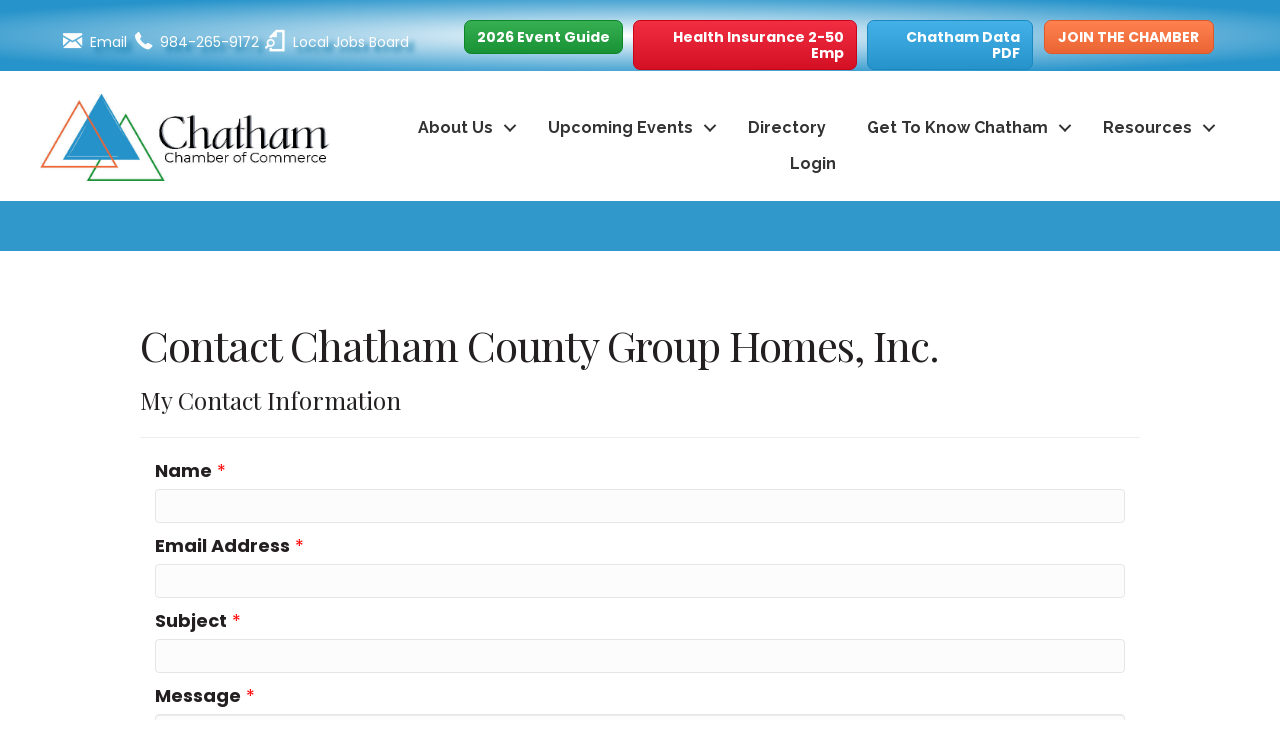

--- FILE ---
content_type: text/html; charset=utf-8
request_url: https://www.google.com/recaptcha/api2/anchor?ar=1&k=6LesdAsUAAAAAIJaNba6E4ScuAz4vFg-A7NY2aw8&co=aHR0cHM6Ly9idXNpbmVzcy5jaGF0aGFtY2hhbWJlcm5jLm9yZzo0NDM.&hl=en&v=PoyoqOPhxBO7pBk68S4YbpHZ&size=normal&anchor-ms=20000&execute-ms=30000&cb=hgg2e6g39od2
body_size: 49286
content:
<!DOCTYPE HTML><html dir="ltr" lang="en"><head><meta http-equiv="Content-Type" content="text/html; charset=UTF-8">
<meta http-equiv="X-UA-Compatible" content="IE=edge">
<title>reCAPTCHA</title>
<style type="text/css">
/* cyrillic-ext */
@font-face {
  font-family: 'Roboto';
  font-style: normal;
  font-weight: 400;
  font-stretch: 100%;
  src: url(//fonts.gstatic.com/s/roboto/v48/KFO7CnqEu92Fr1ME7kSn66aGLdTylUAMa3GUBHMdazTgWw.woff2) format('woff2');
  unicode-range: U+0460-052F, U+1C80-1C8A, U+20B4, U+2DE0-2DFF, U+A640-A69F, U+FE2E-FE2F;
}
/* cyrillic */
@font-face {
  font-family: 'Roboto';
  font-style: normal;
  font-weight: 400;
  font-stretch: 100%;
  src: url(//fonts.gstatic.com/s/roboto/v48/KFO7CnqEu92Fr1ME7kSn66aGLdTylUAMa3iUBHMdazTgWw.woff2) format('woff2');
  unicode-range: U+0301, U+0400-045F, U+0490-0491, U+04B0-04B1, U+2116;
}
/* greek-ext */
@font-face {
  font-family: 'Roboto';
  font-style: normal;
  font-weight: 400;
  font-stretch: 100%;
  src: url(//fonts.gstatic.com/s/roboto/v48/KFO7CnqEu92Fr1ME7kSn66aGLdTylUAMa3CUBHMdazTgWw.woff2) format('woff2');
  unicode-range: U+1F00-1FFF;
}
/* greek */
@font-face {
  font-family: 'Roboto';
  font-style: normal;
  font-weight: 400;
  font-stretch: 100%;
  src: url(//fonts.gstatic.com/s/roboto/v48/KFO7CnqEu92Fr1ME7kSn66aGLdTylUAMa3-UBHMdazTgWw.woff2) format('woff2');
  unicode-range: U+0370-0377, U+037A-037F, U+0384-038A, U+038C, U+038E-03A1, U+03A3-03FF;
}
/* math */
@font-face {
  font-family: 'Roboto';
  font-style: normal;
  font-weight: 400;
  font-stretch: 100%;
  src: url(//fonts.gstatic.com/s/roboto/v48/KFO7CnqEu92Fr1ME7kSn66aGLdTylUAMawCUBHMdazTgWw.woff2) format('woff2');
  unicode-range: U+0302-0303, U+0305, U+0307-0308, U+0310, U+0312, U+0315, U+031A, U+0326-0327, U+032C, U+032F-0330, U+0332-0333, U+0338, U+033A, U+0346, U+034D, U+0391-03A1, U+03A3-03A9, U+03B1-03C9, U+03D1, U+03D5-03D6, U+03F0-03F1, U+03F4-03F5, U+2016-2017, U+2034-2038, U+203C, U+2040, U+2043, U+2047, U+2050, U+2057, U+205F, U+2070-2071, U+2074-208E, U+2090-209C, U+20D0-20DC, U+20E1, U+20E5-20EF, U+2100-2112, U+2114-2115, U+2117-2121, U+2123-214F, U+2190, U+2192, U+2194-21AE, U+21B0-21E5, U+21F1-21F2, U+21F4-2211, U+2213-2214, U+2216-22FF, U+2308-230B, U+2310, U+2319, U+231C-2321, U+2336-237A, U+237C, U+2395, U+239B-23B7, U+23D0, U+23DC-23E1, U+2474-2475, U+25AF, U+25B3, U+25B7, U+25BD, U+25C1, U+25CA, U+25CC, U+25FB, U+266D-266F, U+27C0-27FF, U+2900-2AFF, U+2B0E-2B11, U+2B30-2B4C, U+2BFE, U+3030, U+FF5B, U+FF5D, U+1D400-1D7FF, U+1EE00-1EEFF;
}
/* symbols */
@font-face {
  font-family: 'Roboto';
  font-style: normal;
  font-weight: 400;
  font-stretch: 100%;
  src: url(//fonts.gstatic.com/s/roboto/v48/KFO7CnqEu92Fr1ME7kSn66aGLdTylUAMaxKUBHMdazTgWw.woff2) format('woff2');
  unicode-range: U+0001-000C, U+000E-001F, U+007F-009F, U+20DD-20E0, U+20E2-20E4, U+2150-218F, U+2190, U+2192, U+2194-2199, U+21AF, U+21E6-21F0, U+21F3, U+2218-2219, U+2299, U+22C4-22C6, U+2300-243F, U+2440-244A, U+2460-24FF, U+25A0-27BF, U+2800-28FF, U+2921-2922, U+2981, U+29BF, U+29EB, U+2B00-2BFF, U+4DC0-4DFF, U+FFF9-FFFB, U+10140-1018E, U+10190-1019C, U+101A0, U+101D0-101FD, U+102E0-102FB, U+10E60-10E7E, U+1D2C0-1D2D3, U+1D2E0-1D37F, U+1F000-1F0FF, U+1F100-1F1AD, U+1F1E6-1F1FF, U+1F30D-1F30F, U+1F315, U+1F31C, U+1F31E, U+1F320-1F32C, U+1F336, U+1F378, U+1F37D, U+1F382, U+1F393-1F39F, U+1F3A7-1F3A8, U+1F3AC-1F3AF, U+1F3C2, U+1F3C4-1F3C6, U+1F3CA-1F3CE, U+1F3D4-1F3E0, U+1F3ED, U+1F3F1-1F3F3, U+1F3F5-1F3F7, U+1F408, U+1F415, U+1F41F, U+1F426, U+1F43F, U+1F441-1F442, U+1F444, U+1F446-1F449, U+1F44C-1F44E, U+1F453, U+1F46A, U+1F47D, U+1F4A3, U+1F4B0, U+1F4B3, U+1F4B9, U+1F4BB, U+1F4BF, U+1F4C8-1F4CB, U+1F4D6, U+1F4DA, U+1F4DF, U+1F4E3-1F4E6, U+1F4EA-1F4ED, U+1F4F7, U+1F4F9-1F4FB, U+1F4FD-1F4FE, U+1F503, U+1F507-1F50B, U+1F50D, U+1F512-1F513, U+1F53E-1F54A, U+1F54F-1F5FA, U+1F610, U+1F650-1F67F, U+1F687, U+1F68D, U+1F691, U+1F694, U+1F698, U+1F6AD, U+1F6B2, U+1F6B9-1F6BA, U+1F6BC, U+1F6C6-1F6CF, U+1F6D3-1F6D7, U+1F6E0-1F6EA, U+1F6F0-1F6F3, U+1F6F7-1F6FC, U+1F700-1F7FF, U+1F800-1F80B, U+1F810-1F847, U+1F850-1F859, U+1F860-1F887, U+1F890-1F8AD, U+1F8B0-1F8BB, U+1F8C0-1F8C1, U+1F900-1F90B, U+1F93B, U+1F946, U+1F984, U+1F996, U+1F9E9, U+1FA00-1FA6F, U+1FA70-1FA7C, U+1FA80-1FA89, U+1FA8F-1FAC6, U+1FACE-1FADC, U+1FADF-1FAE9, U+1FAF0-1FAF8, U+1FB00-1FBFF;
}
/* vietnamese */
@font-face {
  font-family: 'Roboto';
  font-style: normal;
  font-weight: 400;
  font-stretch: 100%;
  src: url(//fonts.gstatic.com/s/roboto/v48/KFO7CnqEu92Fr1ME7kSn66aGLdTylUAMa3OUBHMdazTgWw.woff2) format('woff2');
  unicode-range: U+0102-0103, U+0110-0111, U+0128-0129, U+0168-0169, U+01A0-01A1, U+01AF-01B0, U+0300-0301, U+0303-0304, U+0308-0309, U+0323, U+0329, U+1EA0-1EF9, U+20AB;
}
/* latin-ext */
@font-face {
  font-family: 'Roboto';
  font-style: normal;
  font-weight: 400;
  font-stretch: 100%;
  src: url(//fonts.gstatic.com/s/roboto/v48/KFO7CnqEu92Fr1ME7kSn66aGLdTylUAMa3KUBHMdazTgWw.woff2) format('woff2');
  unicode-range: U+0100-02BA, U+02BD-02C5, U+02C7-02CC, U+02CE-02D7, U+02DD-02FF, U+0304, U+0308, U+0329, U+1D00-1DBF, U+1E00-1E9F, U+1EF2-1EFF, U+2020, U+20A0-20AB, U+20AD-20C0, U+2113, U+2C60-2C7F, U+A720-A7FF;
}
/* latin */
@font-face {
  font-family: 'Roboto';
  font-style: normal;
  font-weight: 400;
  font-stretch: 100%;
  src: url(//fonts.gstatic.com/s/roboto/v48/KFO7CnqEu92Fr1ME7kSn66aGLdTylUAMa3yUBHMdazQ.woff2) format('woff2');
  unicode-range: U+0000-00FF, U+0131, U+0152-0153, U+02BB-02BC, U+02C6, U+02DA, U+02DC, U+0304, U+0308, U+0329, U+2000-206F, U+20AC, U+2122, U+2191, U+2193, U+2212, U+2215, U+FEFF, U+FFFD;
}
/* cyrillic-ext */
@font-face {
  font-family: 'Roboto';
  font-style: normal;
  font-weight: 500;
  font-stretch: 100%;
  src: url(//fonts.gstatic.com/s/roboto/v48/KFO7CnqEu92Fr1ME7kSn66aGLdTylUAMa3GUBHMdazTgWw.woff2) format('woff2');
  unicode-range: U+0460-052F, U+1C80-1C8A, U+20B4, U+2DE0-2DFF, U+A640-A69F, U+FE2E-FE2F;
}
/* cyrillic */
@font-face {
  font-family: 'Roboto';
  font-style: normal;
  font-weight: 500;
  font-stretch: 100%;
  src: url(//fonts.gstatic.com/s/roboto/v48/KFO7CnqEu92Fr1ME7kSn66aGLdTylUAMa3iUBHMdazTgWw.woff2) format('woff2');
  unicode-range: U+0301, U+0400-045F, U+0490-0491, U+04B0-04B1, U+2116;
}
/* greek-ext */
@font-face {
  font-family: 'Roboto';
  font-style: normal;
  font-weight: 500;
  font-stretch: 100%;
  src: url(//fonts.gstatic.com/s/roboto/v48/KFO7CnqEu92Fr1ME7kSn66aGLdTylUAMa3CUBHMdazTgWw.woff2) format('woff2');
  unicode-range: U+1F00-1FFF;
}
/* greek */
@font-face {
  font-family: 'Roboto';
  font-style: normal;
  font-weight: 500;
  font-stretch: 100%;
  src: url(//fonts.gstatic.com/s/roboto/v48/KFO7CnqEu92Fr1ME7kSn66aGLdTylUAMa3-UBHMdazTgWw.woff2) format('woff2');
  unicode-range: U+0370-0377, U+037A-037F, U+0384-038A, U+038C, U+038E-03A1, U+03A3-03FF;
}
/* math */
@font-face {
  font-family: 'Roboto';
  font-style: normal;
  font-weight: 500;
  font-stretch: 100%;
  src: url(//fonts.gstatic.com/s/roboto/v48/KFO7CnqEu92Fr1ME7kSn66aGLdTylUAMawCUBHMdazTgWw.woff2) format('woff2');
  unicode-range: U+0302-0303, U+0305, U+0307-0308, U+0310, U+0312, U+0315, U+031A, U+0326-0327, U+032C, U+032F-0330, U+0332-0333, U+0338, U+033A, U+0346, U+034D, U+0391-03A1, U+03A3-03A9, U+03B1-03C9, U+03D1, U+03D5-03D6, U+03F0-03F1, U+03F4-03F5, U+2016-2017, U+2034-2038, U+203C, U+2040, U+2043, U+2047, U+2050, U+2057, U+205F, U+2070-2071, U+2074-208E, U+2090-209C, U+20D0-20DC, U+20E1, U+20E5-20EF, U+2100-2112, U+2114-2115, U+2117-2121, U+2123-214F, U+2190, U+2192, U+2194-21AE, U+21B0-21E5, U+21F1-21F2, U+21F4-2211, U+2213-2214, U+2216-22FF, U+2308-230B, U+2310, U+2319, U+231C-2321, U+2336-237A, U+237C, U+2395, U+239B-23B7, U+23D0, U+23DC-23E1, U+2474-2475, U+25AF, U+25B3, U+25B7, U+25BD, U+25C1, U+25CA, U+25CC, U+25FB, U+266D-266F, U+27C0-27FF, U+2900-2AFF, U+2B0E-2B11, U+2B30-2B4C, U+2BFE, U+3030, U+FF5B, U+FF5D, U+1D400-1D7FF, U+1EE00-1EEFF;
}
/* symbols */
@font-face {
  font-family: 'Roboto';
  font-style: normal;
  font-weight: 500;
  font-stretch: 100%;
  src: url(//fonts.gstatic.com/s/roboto/v48/KFO7CnqEu92Fr1ME7kSn66aGLdTylUAMaxKUBHMdazTgWw.woff2) format('woff2');
  unicode-range: U+0001-000C, U+000E-001F, U+007F-009F, U+20DD-20E0, U+20E2-20E4, U+2150-218F, U+2190, U+2192, U+2194-2199, U+21AF, U+21E6-21F0, U+21F3, U+2218-2219, U+2299, U+22C4-22C6, U+2300-243F, U+2440-244A, U+2460-24FF, U+25A0-27BF, U+2800-28FF, U+2921-2922, U+2981, U+29BF, U+29EB, U+2B00-2BFF, U+4DC0-4DFF, U+FFF9-FFFB, U+10140-1018E, U+10190-1019C, U+101A0, U+101D0-101FD, U+102E0-102FB, U+10E60-10E7E, U+1D2C0-1D2D3, U+1D2E0-1D37F, U+1F000-1F0FF, U+1F100-1F1AD, U+1F1E6-1F1FF, U+1F30D-1F30F, U+1F315, U+1F31C, U+1F31E, U+1F320-1F32C, U+1F336, U+1F378, U+1F37D, U+1F382, U+1F393-1F39F, U+1F3A7-1F3A8, U+1F3AC-1F3AF, U+1F3C2, U+1F3C4-1F3C6, U+1F3CA-1F3CE, U+1F3D4-1F3E0, U+1F3ED, U+1F3F1-1F3F3, U+1F3F5-1F3F7, U+1F408, U+1F415, U+1F41F, U+1F426, U+1F43F, U+1F441-1F442, U+1F444, U+1F446-1F449, U+1F44C-1F44E, U+1F453, U+1F46A, U+1F47D, U+1F4A3, U+1F4B0, U+1F4B3, U+1F4B9, U+1F4BB, U+1F4BF, U+1F4C8-1F4CB, U+1F4D6, U+1F4DA, U+1F4DF, U+1F4E3-1F4E6, U+1F4EA-1F4ED, U+1F4F7, U+1F4F9-1F4FB, U+1F4FD-1F4FE, U+1F503, U+1F507-1F50B, U+1F50D, U+1F512-1F513, U+1F53E-1F54A, U+1F54F-1F5FA, U+1F610, U+1F650-1F67F, U+1F687, U+1F68D, U+1F691, U+1F694, U+1F698, U+1F6AD, U+1F6B2, U+1F6B9-1F6BA, U+1F6BC, U+1F6C6-1F6CF, U+1F6D3-1F6D7, U+1F6E0-1F6EA, U+1F6F0-1F6F3, U+1F6F7-1F6FC, U+1F700-1F7FF, U+1F800-1F80B, U+1F810-1F847, U+1F850-1F859, U+1F860-1F887, U+1F890-1F8AD, U+1F8B0-1F8BB, U+1F8C0-1F8C1, U+1F900-1F90B, U+1F93B, U+1F946, U+1F984, U+1F996, U+1F9E9, U+1FA00-1FA6F, U+1FA70-1FA7C, U+1FA80-1FA89, U+1FA8F-1FAC6, U+1FACE-1FADC, U+1FADF-1FAE9, U+1FAF0-1FAF8, U+1FB00-1FBFF;
}
/* vietnamese */
@font-face {
  font-family: 'Roboto';
  font-style: normal;
  font-weight: 500;
  font-stretch: 100%;
  src: url(//fonts.gstatic.com/s/roboto/v48/KFO7CnqEu92Fr1ME7kSn66aGLdTylUAMa3OUBHMdazTgWw.woff2) format('woff2');
  unicode-range: U+0102-0103, U+0110-0111, U+0128-0129, U+0168-0169, U+01A0-01A1, U+01AF-01B0, U+0300-0301, U+0303-0304, U+0308-0309, U+0323, U+0329, U+1EA0-1EF9, U+20AB;
}
/* latin-ext */
@font-face {
  font-family: 'Roboto';
  font-style: normal;
  font-weight: 500;
  font-stretch: 100%;
  src: url(//fonts.gstatic.com/s/roboto/v48/KFO7CnqEu92Fr1ME7kSn66aGLdTylUAMa3KUBHMdazTgWw.woff2) format('woff2');
  unicode-range: U+0100-02BA, U+02BD-02C5, U+02C7-02CC, U+02CE-02D7, U+02DD-02FF, U+0304, U+0308, U+0329, U+1D00-1DBF, U+1E00-1E9F, U+1EF2-1EFF, U+2020, U+20A0-20AB, U+20AD-20C0, U+2113, U+2C60-2C7F, U+A720-A7FF;
}
/* latin */
@font-face {
  font-family: 'Roboto';
  font-style: normal;
  font-weight: 500;
  font-stretch: 100%;
  src: url(//fonts.gstatic.com/s/roboto/v48/KFO7CnqEu92Fr1ME7kSn66aGLdTylUAMa3yUBHMdazQ.woff2) format('woff2');
  unicode-range: U+0000-00FF, U+0131, U+0152-0153, U+02BB-02BC, U+02C6, U+02DA, U+02DC, U+0304, U+0308, U+0329, U+2000-206F, U+20AC, U+2122, U+2191, U+2193, U+2212, U+2215, U+FEFF, U+FFFD;
}
/* cyrillic-ext */
@font-face {
  font-family: 'Roboto';
  font-style: normal;
  font-weight: 900;
  font-stretch: 100%;
  src: url(//fonts.gstatic.com/s/roboto/v48/KFO7CnqEu92Fr1ME7kSn66aGLdTylUAMa3GUBHMdazTgWw.woff2) format('woff2');
  unicode-range: U+0460-052F, U+1C80-1C8A, U+20B4, U+2DE0-2DFF, U+A640-A69F, U+FE2E-FE2F;
}
/* cyrillic */
@font-face {
  font-family: 'Roboto';
  font-style: normal;
  font-weight: 900;
  font-stretch: 100%;
  src: url(//fonts.gstatic.com/s/roboto/v48/KFO7CnqEu92Fr1ME7kSn66aGLdTylUAMa3iUBHMdazTgWw.woff2) format('woff2');
  unicode-range: U+0301, U+0400-045F, U+0490-0491, U+04B0-04B1, U+2116;
}
/* greek-ext */
@font-face {
  font-family: 'Roboto';
  font-style: normal;
  font-weight: 900;
  font-stretch: 100%;
  src: url(//fonts.gstatic.com/s/roboto/v48/KFO7CnqEu92Fr1ME7kSn66aGLdTylUAMa3CUBHMdazTgWw.woff2) format('woff2');
  unicode-range: U+1F00-1FFF;
}
/* greek */
@font-face {
  font-family: 'Roboto';
  font-style: normal;
  font-weight: 900;
  font-stretch: 100%;
  src: url(//fonts.gstatic.com/s/roboto/v48/KFO7CnqEu92Fr1ME7kSn66aGLdTylUAMa3-UBHMdazTgWw.woff2) format('woff2');
  unicode-range: U+0370-0377, U+037A-037F, U+0384-038A, U+038C, U+038E-03A1, U+03A3-03FF;
}
/* math */
@font-face {
  font-family: 'Roboto';
  font-style: normal;
  font-weight: 900;
  font-stretch: 100%;
  src: url(//fonts.gstatic.com/s/roboto/v48/KFO7CnqEu92Fr1ME7kSn66aGLdTylUAMawCUBHMdazTgWw.woff2) format('woff2');
  unicode-range: U+0302-0303, U+0305, U+0307-0308, U+0310, U+0312, U+0315, U+031A, U+0326-0327, U+032C, U+032F-0330, U+0332-0333, U+0338, U+033A, U+0346, U+034D, U+0391-03A1, U+03A3-03A9, U+03B1-03C9, U+03D1, U+03D5-03D6, U+03F0-03F1, U+03F4-03F5, U+2016-2017, U+2034-2038, U+203C, U+2040, U+2043, U+2047, U+2050, U+2057, U+205F, U+2070-2071, U+2074-208E, U+2090-209C, U+20D0-20DC, U+20E1, U+20E5-20EF, U+2100-2112, U+2114-2115, U+2117-2121, U+2123-214F, U+2190, U+2192, U+2194-21AE, U+21B0-21E5, U+21F1-21F2, U+21F4-2211, U+2213-2214, U+2216-22FF, U+2308-230B, U+2310, U+2319, U+231C-2321, U+2336-237A, U+237C, U+2395, U+239B-23B7, U+23D0, U+23DC-23E1, U+2474-2475, U+25AF, U+25B3, U+25B7, U+25BD, U+25C1, U+25CA, U+25CC, U+25FB, U+266D-266F, U+27C0-27FF, U+2900-2AFF, U+2B0E-2B11, U+2B30-2B4C, U+2BFE, U+3030, U+FF5B, U+FF5D, U+1D400-1D7FF, U+1EE00-1EEFF;
}
/* symbols */
@font-face {
  font-family: 'Roboto';
  font-style: normal;
  font-weight: 900;
  font-stretch: 100%;
  src: url(//fonts.gstatic.com/s/roboto/v48/KFO7CnqEu92Fr1ME7kSn66aGLdTylUAMaxKUBHMdazTgWw.woff2) format('woff2');
  unicode-range: U+0001-000C, U+000E-001F, U+007F-009F, U+20DD-20E0, U+20E2-20E4, U+2150-218F, U+2190, U+2192, U+2194-2199, U+21AF, U+21E6-21F0, U+21F3, U+2218-2219, U+2299, U+22C4-22C6, U+2300-243F, U+2440-244A, U+2460-24FF, U+25A0-27BF, U+2800-28FF, U+2921-2922, U+2981, U+29BF, U+29EB, U+2B00-2BFF, U+4DC0-4DFF, U+FFF9-FFFB, U+10140-1018E, U+10190-1019C, U+101A0, U+101D0-101FD, U+102E0-102FB, U+10E60-10E7E, U+1D2C0-1D2D3, U+1D2E0-1D37F, U+1F000-1F0FF, U+1F100-1F1AD, U+1F1E6-1F1FF, U+1F30D-1F30F, U+1F315, U+1F31C, U+1F31E, U+1F320-1F32C, U+1F336, U+1F378, U+1F37D, U+1F382, U+1F393-1F39F, U+1F3A7-1F3A8, U+1F3AC-1F3AF, U+1F3C2, U+1F3C4-1F3C6, U+1F3CA-1F3CE, U+1F3D4-1F3E0, U+1F3ED, U+1F3F1-1F3F3, U+1F3F5-1F3F7, U+1F408, U+1F415, U+1F41F, U+1F426, U+1F43F, U+1F441-1F442, U+1F444, U+1F446-1F449, U+1F44C-1F44E, U+1F453, U+1F46A, U+1F47D, U+1F4A3, U+1F4B0, U+1F4B3, U+1F4B9, U+1F4BB, U+1F4BF, U+1F4C8-1F4CB, U+1F4D6, U+1F4DA, U+1F4DF, U+1F4E3-1F4E6, U+1F4EA-1F4ED, U+1F4F7, U+1F4F9-1F4FB, U+1F4FD-1F4FE, U+1F503, U+1F507-1F50B, U+1F50D, U+1F512-1F513, U+1F53E-1F54A, U+1F54F-1F5FA, U+1F610, U+1F650-1F67F, U+1F687, U+1F68D, U+1F691, U+1F694, U+1F698, U+1F6AD, U+1F6B2, U+1F6B9-1F6BA, U+1F6BC, U+1F6C6-1F6CF, U+1F6D3-1F6D7, U+1F6E0-1F6EA, U+1F6F0-1F6F3, U+1F6F7-1F6FC, U+1F700-1F7FF, U+1F800-1F80B, U+1F810-1F847, U+1F850-1F859, U+1F860-1F887, U+1F890-1F8AD, U+1F8B0-1F8BB, U+1F8C0-1F8C1, U+1F900-1F90B, U+1F93B, U+1F946, U+1F984, U+1F996, U+1F9E9, U+1FA00-1FA6F, U+1FA70-1FA7C, U+1FA80-1FA89, U+1FA8F-1FAC6, U+1FACE-1FADC, U+1FADF-1FAE9, U+1FAF0-1FAF8, U+1FB00-1FBFF;
}
/* vietnamese */
@font-face {
  font-family: 'Roboto';
  font-style: normal;
  font-weight: 900;
  font-stretch: 100%;
  src: url(//fonts.gstatic.com/s/roboto/v48/KFO7CnqEu92Fr1ME7kSn66aGLdTylUAMa3OUBHMdazTgWw.woff2) format('woff2');
  unicode-range: U+0102-0103, U+0110-0111, U+0128-0129, U+0168-0169, U+01A0-01A1, U+01AF-01B0, U+0300-0301, U+0303-0304, U+0308-0309, U+0323, U+0329, U+1EA0-1EF9, U+20AB;
}
/* latin-ext */
@font-face {
  font-family: 'Roboto';
  font-style: normal;
  font-weight: 900;
  font-stretch: 100%;
  src: url(//fonts.gstatic.com/s/roboto/v48/KFO7CnqEu92Fr1ME7kSn66aGLdTylUAMa3KUBHMdazTgWw.woff2) format('woff2');
  unicode-range: U+0100-02BA, U+02BD-02C5, U+02C7-02CC, U+02CE-02D7, U+02DD-02FF, U+0304, U+0308, U+0329, U+1D00-1DBF, U+1E00-1E9F, U+1EF2-1EFF, U+2020, U+20A0-20AB, U+20AD-20C0, U+2113, U+2C60-2C7F, U+A720-A7FF;
}
/* latin */
@font-face {
  font-family: 'Roboto';
  font-style: normal;
  font-weight: 900;
  font-stretch: 100%;
  src: url(//fonts.gstatic.com/s/roboto/v48/KFO7CnqEu92Fr1ME7kSn66aGLdTylUAMa3yUBHMdazQ.woff2) format('woff2');
  unicode-range: U+0000-00FF, U+0131, U+0152-0153, U+02BB-02BC, U+02C6, U+02DA, U+02DC, U+0304, U+0308, U+0329, U+2000-206F, U+20AC, U+2122, U+2191, U+2193, U+2212, U+2215, U+FEFF, U+FFFD;
}

</style>
<link rel="stylesheet" type="text/css" href="https://www.gstatic.com/recaptcha/releases/PoyoqOPhxBO7pBk68S4YbpHZ/styles__ltr.css">
<script nonce="7Bq-BtzG0nxQLFIVZNlZ6w" type="text/javascript">window['__recaptcha_api'] = 'https://www.google.com/recaptcha/api2/';</script>
<script type="text/javascript" src="https://www.gstatic.com/recaptcha/releases/PoyoqOPhxBO7pBk68S4YbpHZ/recaptcha__en.js" nonce="7Bq-BtzG0nxQLFIVZNlZ6w">
      
    </script></head>
<body><div id="rc-anchor-alert" class="rc-anchor-alert"></div>
<input type="hidden" id="recaptcha-token" value="[base64]">
<script type="text/javascript" nonce="7Bq-BtzG0nxQLFIVZNlZ6w">
      recaptcha.anchor.Main.init("[\x22ainput\x22,[\x22bgdata\x22,\x22\x22,\[base64]/[base64]/bmV3IFpbdF0obVswXSk6Sz09Mj9uZXcgWlt0XShtWzBdLG1bMV0pOks9PTM/bmV3IFpbdF0obVswXSxtWzFdLG1bMl0pOks9PTQ/[base64]/[base64]/[base64]/[base64]/[base64]/[base64]/[base64]/[base64]/[base64]/[base64]/[base64]/[base64]/[base64]/[base64]\\u003d\\u003d\x22,\[base64]\\u003d\\u003d\x22,\x22w5rCpcOwCsK4w6TCsyXCpTnCrG8JXsKbXh0Sw4vClSBIUcO2wrLCm2LDvQU4wrN6wpAHF0HCp3TDuUHDmhnDi1LDtD/CtMO+wqsTw7ZQw7vCnH1KwoBjwqXCul3Cn8KDw57Dk8OVfsO8wppJFhFIwo7Cj8OWw7wdw4zCvMKZJTTDrj/[base64]/Ch8KjV8Krw7nCkcK4KcK6wprCscOCQMOYYsKYw4jDkMOywo0iw5ccwoXDpn0ywrjCnQTDpcKvwqJYw6jCrMOSXXrCssOxGSnDl2vCq8KtPDPCgMOhw6/DrlQ5woxvw7FlMsK1AHFvfiUlw6djwrPDuj8/QcO8AsKNe8O+w5/[base64]/w7tZw4pKOAkDw4zDiMKtYcOAXMK6wrhpwrnDq2HDksKuKTbDpwzCiMO+w6VhAhDDg0N9wqQRw6UBJFzDosOLw7J/IkbCpMK/QBXDjFwYwpzCkCLCp2jDpAsowoTDqQvDrCV9EGhZw4zCjC/ClcK5aQNQUsOVDWHCt8O/w6XDkxzCncKme3lPw6JywplLXRbCjjHDncODw647w6bCgDvDgAhGwofDgwl7BHgwwrgvworDoMOaw6k2w5dIYcOMekUiPQJgeGnCu8KMw6oPwoIGw57DhsOnB8Kqb8KeMV/Cu2HDoMOffw0dOXxew4lUBW7DssKMQ8K/wqXDt0rCncK8wpnDkcKDwrXDpT7CicKPakzDicKhwp7DsMKww5LDncOrNjHCkG7DhMO1w5vCj8OZZsKCw4DDu0s+PBMUSMO2f25sDcO4OsOdFEtRwqbCs8OyVsK1QUozwrbDgEM/wpMCCsKBwr7Cu30lw4k6AMKKw6vCucOMw7bCtsKPAsKkUwZEBDnDpsO7w68Ewo9jRE0zw6rDlX7DgsK+w6rCvsO0wqjCtsOywokAUcKrRg/[base64]/wqYTw4wPQlvDusKxwqXCvhgKU13CmMOdecO1w5dUwqfCgmBhPMOxCsOmbQnCtno0JFfDun/DisOVwqA2d8KdVMKTw7FmE8K7ccO7w4nCuVLCp8OIw4cGSMOQTRkeBsO7w6HDpcOqw57CtnVuw4hdwovCj0oIHQl/w4rCmy/[base64]/Dp0B/w6fDo3gjwqgQw6zCvC3CsjRuw53Cm2dOJnNwX23DiD0HTsOZSHzCjcOxHsOhwqF+DsKqwq/CgMOFw6LDgBvCnEYdATkIBW4mwqLDj2tHBzbCuGUGwp/CkcO+w7NpE8OmwrTDlUYhIsKpHjTCi3TCml9swqTCmsKkAy1nw4XDlx/ClcO/G8K5w7A5wrU5w5YrbMOTNsKKw6/DmMKTPD9xw7vDosKHw5QDXcOcw4nCqQXCvsOgw6w6w5zDhsK7wonCg8KOw6bDssKXw6V1w7zDv8OFbk4BY8KTwpHDscOGw5QjOT0ewoV2blLClxbDiMOuw4fChcKjXcKNXC3DsVEVwrgOw4Z8wrnCoRTDpsObYRjDmm7Di8KWworDiRzDp27CrsObwoFKGh/CnFUewo5mw4p8w7ZiJMO/Hitsw5PCusKew63DoirCpBbCnkzCr1jClzFTecOSLXdCA8KCwojDsgEQw4XCnyDDsMKnJsKfL3PDqsKaw4nCkR7DpAkNw4PCky4vQ2VcwoluPsOLGsKnw5TClEjCk0rCnsK3bsKQPih3RDMmw6/Dh8Kbw4TCnm9rbTHDuEYNHcOBWT97UwjDoXrDpRgLwqY4woIHdsKTwpNPw7MuwphMU8KWckE9PA/Cl2/[base64]/wpdJeh3DssKaFikBU2zDq8KSEsOFw7PDlcOLUcKQw7QLAMKjwpoqwrXChMKMdk4cwqgDw6xQwoc4w53Du8KQT8Kwwq5GWwHDp2tew4xIaDckwq02w6DDq8O/wqPDtsKfw6ZUwrNcFUfDucKNwo3CqnnCmsOmasKDw6bClcKZRMKcE8O2dAbDpsKJZ1/DtcKENsOTSE/CicO2NMOZw55WAsKFw7HCuC59wpEfPWhYwobCsz7CiMOMw67DjsKtP1x3wqXDrcKYwpHCnEHDpzcFwpQuQ8OtT8O6wrHCvcK8wr/[base64]/CqMOCw7YdAMOTwq4mGcKdfMKwRMKswpnDrgpGwrFXa0EhVEM5S27DuMOkM1vDn8OaPMOLwrjCoxfDiMKvLy0PP8OKeRosS8OIEjTCigEGNcKww5LCtMOrIWjDt2nDmMOhwp/Dh8KDI8Kqw5TChjvCvsK5w40/wpwmMSTDmBUlwpwhwpMaIFxTwqDCusKDLMOuWH7DsVYCwqXDr8O4w53DoWAcw6rDl8KLU8KcdBh/ahjDh1dRY8Kjwo3DoBQXJUhkaCbClEvDkwEMwqQHOlrCvh3Cv2xGZMO9w5XCn3PDtMKeQTBiw7RgW0tYw6fDmcOCw6smwrspw7JEwobDnTYWJ1TCrxYpZ8OJRMKOw7vCv2DCmx7CmnknUMKRwotPJAXCk8OEwqTCjxHCl8OwwpjCik9dOXvDqzLChMO0wrVaw6vDslR/[base64]/[base64]/[base64]/DojjDoXTCscOJwqBowq5hwrIvPQzCpMO5wrXDq8KKw6XCmnzDo8KRw5sSOCQawps8wpUnRV7DkcOcw7B3w5laLUvDs8KtZsOgY3p/w7NdaG/Dh8KawqjDqMOFAFvClAnCgMOUUsKdP8KDw6fCrMK+CUpiwq/[base64]/[base64]/VWjCl2LDk3DCkMK8YMONw6DCgMOXRcOqdUfCq8Oxwrl4w7UNZsOiwpzCtxDCn8KcQyl4wqUEwrfCuSbDlSXCkTtewoQXPw3CvcK+wrLDhMKbEsOrwpLCunnDjWMjPg/[base64]/Dlk4LFcOdw6XDt8OVwokvB8KGOMKEM8KDw4TCm1tXDcOqwpbDkH/[base64]/DpXfDrMKfwo0zSjIlXF8/[base64]/w5V4FcObesOuPTjDpsOrbn8kwrzDj8K2RcKhTXzChTHDsMKsS8K9QcOQRMOmw40twqjDuVF2w7U4VsOZw4/Di8OrKRs8w43Ct8OTc8KKUBo5woZcWcODwpd5McKjL8OewqUfw73CmkkeO8KuA8KlOmDDvMOiXMOww4rCthYNGiBdRmgFHxcUwrrCiBd7UcKUw6nDmcOEwpDDtMO4NcK/wpnDs8K8woPDgCZAKsKkU13ClsOzwpJfwr/Do8OoMcObfiXCjVLCgTFjwr7CkMK3wqIWaDR7YcOmKmjDqsO6wrbCpSdwacKMEyrDgG8YwrzCisKBMjzDh0sGw7zCrALDhzF1Z1HDlyUuGSJRD8OXw4nDvAzCiMKYRnhbwrxJw4rDpFIYGMKSGyfDuzcrw4jCvk0BWsOLw57DgRxmWA7CmMKUexwPQSfCv0V/wqdzw7xsYFdkw60gLsOgdcKjNQRMC1dzw6LDssKlZUPDigldQQXCo1leHMO/D8KbwpNhfX81w70fw4nDniXCjsKVw7N8UEzCn8KnQl/DmiYgw7BeKRVoJidVwq7DosOXw5/Cq8KNw7jDq3fClHpoGMO/woFFEsKNFm/CtX5Uwq3CqcOMwqfCmMOswq/DvijCrFzDhMKZwp10wpHDnMKkD30VXsOdw5jDqE/CiiDCuj/DrMK+YBkdEnkcH34fw4dSw55/[base64]/w6YMeMKVf8Ozw5pUwqLDt3fCkcKNw6HCswPDpUtXbjnDjcOMwo0Ww5jDoh3DksOUd8KSN8Krw5XDrsO/w7BYwpnDuBLClMKuw7LCoGLCncOeBMOJOsONXB7CjMK6SsOoZWcNwpUdw7DDpHnCiMOBw7FPwqdXaUp2wqXDjsO1w6XDtsOVwoPDksKjw4IXwoNHHcK1VsOHw5HCmcKmw6fDtsKiwosrw5jDrSt2RUcvUsOKw5wzw5LCkC/DviPDucOEw4vCtCnCpcOFwpBnw6fDnmPDjB4Sw6B/NcKJUMKZd27DqsKAw6BPAMKtD0orbMKYw4lnw7/[base64]/CiDDDicO5UcOxwo3CqsO0wq/[base64]/w4BVwpA/L8OXGcOEQcOKw4pgE8K3RWPCp1HDkMKOwpomcGbCixDDqsK8YMOoX8K+MMK7w61jBMOwZxoBGHTDun/CgcKzw61PTWvDojpBbghcVikzM8OvwqTCksKmDcK0aRFuGV/Ds8KwbcK1XcOawpkYWsO3wrFGN8K/w54cKAQDEFwCMEA1VcK7EQnCrE3CgTMKw759wqzCjcK1OHoqw7xuZcKtwqjCr8KWw7HCqsO5w4/[base64]/HTImWD7DknLCjMOPw6RvwrLDuMKkwqknw7Uzw4zCvSnDnMKhS3HCrlHDqWk9w63DrMOBw7knecK8w4/Ci3E5w7fCpMKqwpMKw4PChk5HEcOXbAjDlsK/[base64]/Z8ObB2bDksKpfkx1QcKpw7B/MCPDm0JaJMOlw7HDkMO8RcOWw5jChFnDusO1w79MwojDvQ/[base64]/DFDChcKVwrTCkxhdw5rDusKZLGFrw7bDsQoJwr/Co0kow5TCgsKoScKAw4scw60tAsOtPhfCq8KkQsOIZArDlSFNE0JcOxTDshZjT3LDhcKeKHA1woVjwqULXEo2DMK2wpbCpm/DgsOaTiTDvMKYJHhLwqZqwr43Y8K6SMKiwrEhwrTDqsOlw5wkw7towpNpRjrCslbDpcKPBmkqw6XCrj/Dn8KEwooPc8OWw6zCmyIjfsK1fFzCrMOvDsObwqElwqRsw5Eswp4dP8OPHH0fwqk3w4vDsMO8F24Mw6/[base64]/w7lkGEZhw5EWWn7CsWfCuyrCvsOIw5fCmDERBkHCiVQ7w4/Cg8KyemZIPHXDqg8ZT8OrwqfDgRXDtwnCrcOww63DoXXClB7CqsK3w5nDl8KMZ8OFwr54E2Mjd0/CiAPCo0ZnwpDDvMOMH18wPMO8w5bCi3nDqnNkwrbDqjBYUsKEXgrCoS7CgMKUdcOYKzHDrsOhcMK4YcKaw5rDtg4XCRzDn0gbwoVTwqzDg8KLcMK9OMK1E8O/w7fDscO9wr92wqkhwq/[base64]/w4TDkA3Ckj08w4bCpDfDsMOyKsODYcK4wrDDt0TCkcO5HcO+Dl10wrLDjk7CgsKXwrXDhMOefMOMwovDqWBEEcOAwpnDhsKYT8O1w5XCssOhW8Kxw6pjw5ImRA41ZcONMMKNwpNWwqsawp49bWd8e3vDnADCpsKwwoo8w7gWwo/Dp31HH3XCjVQkAMOMC3ttVMKkGcKtwr7Dn8OFw5DDmhcEQ8OTwoLDgcOmaSHCixMgwqXDu8O5N8KJBU4Vw5bCvB5hQgw5wqskwrFfbcOTN8KARR/[base64]/DsMKZDTg+w5LDu3bDisOEw7bDrsKHwqARwqXDqsO/eQPDn3XClEgZwp1wwrDCoDFow6/[base64]/dUwqVcKGwpXCkQTCqX8iLUvDocKNwrbDucOwwrzDt8OTKj4BwotiJcO4MR3Dh8OGw6pkw7jClMO4JsO0wonCklgRw6XCqcOtwrh0JhY0w5TDhsK6PShtWy7DuMOSwpfDpTpUH8KIwpnDjMOIwrfCpcKEHhrDl2HDvsOXGsKowrs/Wxc3MyLDq0IjwrLDlGh4YcOswpfCn8O9Xj0/wqoNwqnDgAnCvUE8wpcQYMOGHxBkw77Dj3zCijtscmfCgTBISsOoEMOAwoXDl2sqwqdpYcOtwrHDvcKtCMOqw7jDssKvwqxOw6N5FMKiwp/CosOfOyU7OMOMcsOBFcOFwpROC2lzwp8Tw5cWTDZfIirDukNKDMKLcXoHemE+w5FEB8K6w4HChMOwORcTw7NlD8KLIcOzw68OU1nCpks5IcKaexXDm8OQFMORwqBIIcK2w6HDhCBaw5MVw7JKQMKlETfCmsOjN8Ktw6LDs8OjwoAUa33Dmn3DligNwronw7/Dj8KMIVrDs8OFGmfDp8KAY8KIWyHCkDwhw7d2wq3CrhB/EcKSEhMxwochRMKfwo/DrkfCl2TDnAfCgMOAwrnDscKCV8O1Kl0Ow7RIYUBLU8OmRnfCisKLLsKPw5QEBQnDqCVhaw/DhsOdw6QbF8OPZXUKw7cqwptRwotSw7HDjEbCo8KAeiA6ccKDX8OUScOHbkB/w7/Dl1hXwow4SlrCucOfwpcBbUVNw5EHwrnCrMKjfMKMIC1pICbCpMOGeMO7VcKeQFEYRn7DlcOjEsONw5rCj3LDkiJVJH/DjjxOU34Gw6fDqxXDsynDowLCjMOOwoXDtsORRcOlK8O/w5ViGn8desKmwoPDvMKRaMKjcFp2C8KLwqpJw5nDhFltwrbDncOVwrwgwpV/wofCsTXDsUnDuFnCq8KkS8KJTQtOwpfCgX/[base64]/DusKfBsKcwoRoeMOAOcOxW8Ofwo3Dl2lpwrTCmMOzwootw5XDv8Otw6LCk17Ct8OZw6IUDRTDu8KNIxdmDMKCw7Q7w7cKNgpHwqk2wr1Vfi/[base64]/DrSXDuMOHJsKPTkhDw7Vaw6MMFHdHw6oiw7PCtgVpw5tQXMKRwpXDncOyw41wTcO4Egh1wqB2QMOAw43CkQrCrGI6EF1Gwr0FwrbDgcKlw5XDucKNwqfDiMOWJcK2wqTDrmBDD8KWH8OiwolQw4nCv8OAQkLDuMKxNQvCtMOVDMOuFBNMw6PClgvDh1bDnsK/[base64]/[base64]/QMKjRsO2Uyt8U8O8w4PDs1pgK8KnDcO/[base64]/DgBYowrnDqGogwrs4wpfCq8OYwqbClsO0w5rDiVdowp/CoTIxISbCscKCw6IUGGt1C1jCqwDCi216wpNxwrbDjmQewpTCsGzDp3XCkMKlPAbDpDrDjBQ4KR7CrcKpakJhw5fDh37DiT3DukpLw7nDlMOZwq/[base64]/Cs8OhaDwcw6/[base64]/T0zDlMKgw5rDq8KuIsKxwrR+wozDghbCkxoBay0hw6vDicOLw5zDnsKgwpo2w4NdM8K8MGLClMKyw4w1wq7Cn0jChgY/[base64]/[base64]/[base64]/wq7DrcK3X8OfN8OdS0s0w7bDscKCFMOkw7Ifwo9gwrTDm2LCiUEPSXMXUcOEw5MTGcODw5/[base64]/Ct3paZ8OMwow5C8KHH04qQMOLw7zDmsOpw5LDp3vCnsK1wqfCqHXDjWjDgzLDusK1JE3DhTLCmg/Dqj9Awr1qwoRFwr3Dl2MewqvCo11zw5vDoRjCo1jCmzzDkMKaw50Tw4jDs8KMGDDCsXrDuTtFCnTDjMOOwrfCosOcBMKZw6sXwoLDnRYFw7TCll1lTMKmw4bCmMKkNMKGwroTwoXClMODYsKCwq/ChBvCncKVHSVHByF1w4PCjTXDl8K+wphcwp/[base64]/wpXDncKnw6TCgMO3NwzDtcOjYMKDw4jDnhzCvMKvK0Z6woUTwpTDicKKw7sjL8Ooc1nDpsKQw6bCjVXDoMOidsOFwq5wJTE1E0RUbyAdwprDtcKyG3ZHw7zCjx4zwpsqZsKIw4TDhMKiw7HCsEgwVwgreht/GDNWw4rCmA4TBsKHw70kw7HCoDVTT8OeN8K0dcKjwoPCtsOJV1FSbgfDuld2BsOPXyDCjzATw6vDr8O1UcOlwqDDr0HDp8KSwoNkw7FEW8KDw6vDiMKfw65UwozDpsKewqfCgRLCujvCvl7CgsKWw7TDphnCk8OXw5/DkMKSF2kWw7Jdw6Vyb8ODaRLClsO9Yg3Cs8OZIm/[base64]/DgsOHT8Oww7UREMKJw6JcZFPDqW7DjMOjwrgxRsKKw4sNEwxxw7oiScO8JsOpw4w/W8K2FRInwpXCvsOZw6cpw5TDncKJC1HCn2XCq3QfNMOVwrolwofCokgIS2Q3a1Q7w4coGV9OA8KgOls+HX/DmsKrIsORwpXClsObwpfDlhs6aMKDwrLDvk5PMcOwwoBUU1XDkwAhYxg8w5XDm8KtwpLDsk3DtjRuI8KWAQg8wp3CvR5jw7HDnzDDtWFLw4rCryhMGh/DuCRGwr3DjWjCv8KrwocucsKZwoBIBznDuiLDj2p1CsKSw78eU8KqBjswED96KjTCh3BYGMOFCcKzwoUNMXcmwpgQwqvCn1t0CMOuccKKWDnDnnJIJ8KHwojCksOeGMKIw7Y7w4vCsAE2PAgEG8OqYHnCpcOdwokDH8Oiw7g5LFVgwoPDu8OUw7/DgsKWMMKHw7gFacOeworCnx7CjcK6M8Knwp00w53DhmU8STjDlsKADnUwB8OsXGZUQRzDiD/[base64]/[base64]/[base64]/[base64]/CoAfCt0ciw7HCh8OJV8Kew7jDucKow6fCsxjDvlctYsO5OV3CpljDu1VYCMKpJhIpw5VKSS5JBsKCw5fCoMK0ZsOqw7DDvUcDwpcswr7Cqy7Ds8OAw5tBwojDpSHClxvDllxDdMO6ARrCtBTDtxPCqsOww6oNw4rCmsOwGAjDgh1Yw5JsVsKRE2/DqREsR2bDt8KiR3R0wqRow4lbwo0MwpdEfMKyW8Okw4FAwoIkB8OyacObwqtIw7TCvXcCwrJ5woLChMK8w5DCvUx8w5bCisK+OsKMw4PDusO1w6RqFz8RE8KIRMO5BVAWwo4IUMOswr/DjDkMKzvDh8KOwo5zGcKQXH/CsMKfM0ZrwoF+w4fDlG/Cm3ZKBjjCosKMDcKawrUoai5+OwwKcMKxw71zFMKGAMK5bmF3w7zDkcOYwrNCA3rDrizCm8KtOhEvW8O0NQXCnT/CnVx0QxFuw7HCj8KFwr/ChlXDlsOAwqARA8KZw43ClB/CmsKzK8Klw68ZBMKzwpvDuFzDmgLCksK+wp7CrAfDoMKaW8Onwq3Cp0UwFMKWwq1kPcO8f2xxacKuwql2w6NKwr7DpVUew4XDmi1CNEo5P8O0GTcSFWvDo3d6ajwLEigJdBvDnB/Dsg/CsTvCt8K+PT3DiDjDtnxBw4HDlFkPwpoqw5nDkG/Cs2xkVkXDvG8Awq/Dj2rDo8KHL27DvEpBwrZ/[base64]/DuzzDhxkuw6DCjgfDkHwiw63CmsOeecKNwoLDocOow4AbwpVZw7nCrmp9w6Ndw49XW8KPwrfDq8OhFcKJwp7ClTLCrMKjwpHCncKcdGjCpcOIw4cZwoZdw7Anw6sSw7/DswrChsKkw4zDncKNwpjDmsOfw4VawqbCjg3DlnEEwr3DkDLCjsOmVRl5eCLDkmTCplwiBnFDw6zCv8KVwpPCqcKPIsOOEmYpw5h3w79/w7fDscKNwodSFcO2XFUiPsOMw60rw7YcTgFOw50wesOsw4QrwpDCucKUw6wZwprDhsO5Y8OqBsKHXcK6w7XDsMOOwqITehYfW0MZDsKwwpDDoMKgwqbCjcOZw7VowpY5NkQDXijCsCR8w5kOP8O0woPCqSnDgcKAfDHDksKZwp/CjcKiHcO9w53Do8OXw6nCtGLCmUINw5zDjcOKwpVgwr0Uw5jDqMOhw4A5DsKgacOxH8K4w7rDp2Q3Wmspw5LCiB4Dwo3CtMOpw6ZjA8O7w5dzw7bCqsKuw4YSwqA1az9eKcOVw59CwqtFHFbDjMKlHhklw7McIGDCrsOtw79jbsKHwpXDtGUqwpJ2w6/Cl03Dt2dCw4zDnDg9AF0zHVlGZMKnwo8kwpM3bMOUwq0dwoFDZybCnMKlw5Fqw5xgBcOqw4PDhDciwrnDo03DnyNTZ1A0w7kFTMKIKsKDw7Elw5k5L8KHw5LCoj3CgCrCi8OWw4HCpMK7RgXDjzTCtiJ8wo4Bw41fHCYOwoLDhcOSC192IcOnw49XGFo6wrx7Li/CqGJbB8OuwqM3w6ZoL8OpK8KRCzJuw6XCuz8KOxkfAcOkw5kXLMOMwonDowJ6wq3DkMKsw5tBwo5uwrfCrMKVwprDlMOlDXHDnMKMwoBswoV1wpB9wocGacK3e8OMw41Kw4cEG17CiF/CtsO8FcOQQ0wkw7IyPcOcDQrDuTRJd8K6L8KzRsOSUsOQw4fCqcOcw5PChcO5EcODU8KXw5bDsloUwo7DsQ/DrMKdHEPCpVQlb8KjUcOgwoHDui1XYcO1LcO6wqRVDsOQfR9pdz/[base64]/Q3BIwoRkw4nChcKBwqbCuVXDj8K2w6jChkhvw4gxw48vw63Ciy/Dv8KAwrnCjMOAw7LDogtgacO5TcKLw74KYcKHwrHDvcO1FMOZTMKDwq7Ci1Idw5F/wqLDvMKRFsOHLkvCucOCwqlFw7vDusOEw7/[base64]/Cu33DgRnChV0fw7o+OGt8wqXDhCnCgcOow4TDvAzDpMOWA8K3GMKkw5UzWXgNw4FHwqx4ZTLDojPCo2nDni3CkjPCucKpDMOrw5dswr7Dl1/Dl8KewqNzwoPDhsOxDnBmFcOcLcKuwoQFw78Nw6FlPGHDgELDjcOiVl/[base64]/[base64]/wqNKG010cQPDiENvwrPCpMOAVVkpwoXCvBLDtC4xa8KKQW9FZn8wacKuXWtJPcKfAMKDQF7Dr8KJcHPDuMKawpV1VRPCuMK+wpjDsVDDtUHDnW8Uw5vCusKsCsOmfMK4O2HDpMOfbMOnwqzCgzLCiW9Ew6zCmsKRwpjDh0fDhC/DoMOyLcKHM2hOHcKBw6vDvMODwoIdw6vCvMO0XsOYwq1ow4ZHWRnDp8KTw40XSyVDwrZ8CSDCuQLCoB/[base64]/w5LCgcKaDlgbbXcXOcOcVVDChcOocV/DgDd2AcObwq3DtsOLwr1Wf8KpUMOBwo8zwq87YXDDucOKwo/CucOvejQGwqkYw47Cv8OHdMKeG8K2XMK/[base64]/[base64]/wqsdwoVLcMK9bBbCpsOSw7LCgwnCj0A+w6/[base64]/[base64]/w5Frw4VZw5YGBg8Oe1LCl3PCiMOmJnYGwpbCn8OswqvCvD5aw5dzwqvDtAnDjR4zwpvChMOtF8O8HMKBw4dwL8KRwr4JwqHChsOycBY3V8OoMMKQw6bDo1llw7gdwrrDrG/Dr3dJcsKuw5gdw5wrDXrDi8OiXG7DoGJcSsKoPlrDnFHCm3rDnwtiHMKoc8K3wrHDnsKEw4LDrMKEW8KdwqvCuHXDkUHDo29/wppBw6Z5w5BccsKLw4PDssKQA8KewonCrwLDqsKiXcOrwpHCjsOzw7PDgMKww6dTwpwIw7pmWADCnwzDhlopUsKtcMKbesK/[base64]/Dr8Owwp1PAMO4Dh7CqsK4HV97wrzDn8K+wpbDrGDDuXR+woUKU8KzHsOIYCgLw5vCrRzCm8OAKH/CtFxMwrLDjMKFwo4PIsKzXHDCrMKZeUPCoW9ZecOhKcKcwonDucODYMKbbcOyDGJ8wpnClcKNwr/[base64]/IMKQajjDhQHDgjY7KR8ZZMKkwotVVcKUw6JowptuwqLCqG0nwoBZRkHCkcOha8ObLwPDvjNmB1HDlzPChsOgWcOQMTsCEXXDocO+w5PDoTjDhT8wwqLCmCTDg8OOw7DDqcOHS8Osw4bDhcO5RBwzYsKRw4DDlh5Cw5fCux7DtsK/JwPDsH1FCmoyw7XDrAjDkMK4woHDjGtwwo0Cw6h3wq8nT0/DkSnDsMKcw57DkMKeQcK7YF9meS/DpcKSGTfDmFUVw5rCmHFUw40OGl9/RSpNwpzCgMKhCTALwpvCpGxCw60hwp/Cr8OTYSrDp8KxwoDCrTTDkhVTw5rCr8KZFsKhwrHClMOyw7JUwp1oBcOsJ8KnYMOuwqvCkcOww7/Dqm7Ci27Dr8KxYMK2w6zCpMKjd8Omw6YPTjvClznDr0dww6bCgT99wpbDqsOmbsOwX8OIKgXDnG3CtsOBEsOMwqlXw7/CqsKzwqbDkQ1mXsOKU1fCmW3DjAPCgFHDjEkLwpFAM8KXw5rDp8KywoRGO2vCtXkbEFzDlcK9e8OHZWhiw7MWAMOsT8ORw4nCiMKsGFfDq8KywofDqyFqwr/[base64]/[base64]/CsFshw5YZwpEQKsKcwpRbw6/DuEHDh8KpOzXCtB0wf8KNFH7CmBs2A0JdTsK8wrHCoMOsw5J/K3nDhcKDZQRnw6o2AlzDv1DCisKsTsKkSsKxQsKkw5XCsAvDtGHCmsKPw7lkw417O8Kkwr3CjQLDpGLDt1LDq2PDoQbCuEbDow0tZFnDnzteWElEPcKpORfDvcOUw6TDucKyw5oXw5JpwqvCsG3CoFkobMKRAEgBXiDDlcOfVB/Cv8Ofwp3DoW0FLXXDjcKxwpcRLMKgwoYaw6Q0DsOONEoHFcKew717BSRRwoozb8OmwoYQwpA/[base64]/XHDDuMOUZcOrwrzDvsKSbsKOdsORH03DrsK2w4bCiRliwoXDtsKyMsOcw40bLsOPw7zCpApLO1Qzwq86TGHDqHRqw6HCksKAwq8ywonDtMOhwpLCkMKyFWnCrEfCtwLDm8KGw4dCTsK0esK6w7l/NjrCvEXCsS0ew69TNxLCu8KawpvDkAAiFxMZwqpcwqhFwoZ7GSrDvEHDmHhhwq1cw4UMw5Vzw7DDiXfDpMKAwpbDkcKSVhsSw5HDrA7DlsKpwp/CqCHCrFMUDm54w7DDtAjDkAROCcKsfcOow7NuNcONwpfCu8KzI8OkcFV9aAMCTcKCWcKWwq4lA3nCs8Kwwo0sCgoow6sAaC7Ct0PDllk7w6bDhMK8KCrClw4QW8OLIcOSwoDDjSUgwpx5w4/[base64]/cMKwB35Uwr3CmMOZw4nCmQ7DrnlKwr/DlAgcw6Rmw7TChcKxNSjDg8OdwphYw4TCjXMUABzCrnHCqsK1w7XCr8OmS8Kew5UzKsOaw7XDksOqbjHClXbCnVwJwp3DpzDDp8K5BD0cL1nDl8KBTsKSeVvDgSLDusKywq1PwoLDsC/DsG0uw7fDqHrDoz3DusOqQcKzwonDkkIdC1/Dg081BMOMJMOgW140LXvDpkE7SULCgRd9w7p8wqvCjcOzLcOZwpjCmsO7wrbCtmRWB8O5R2XCgwU+wpzCr8KnaXcnSMOawqMDw4F1L3TDnMOuYcO8EB3CkWzDpMOGw6oNKi0XbVNuw5Fnwqhswr/DrsKEw5nCsQDCsAYNWcKvw5w5CkbDocK1w4wcd3YewrNTQsKvRlXCvV8WwoLDrxHCtTQjUEtQHhrDsxkNw4nDkMOsBS9fZcKWwqhEGcKLw6bDrxMZDG5BdcOJSsO1wp/Ch8OWw5c/wrHDvhnDlsKawpYmw4tVw6IaHnHDtVFww7rCsGjDp8KXW8Knwp4mwpTCvMKWacO7ecK5wp5jZ2vDphJre8KRUcOfGMKGwpENbk/[base64]/bjbCm8KAP8OJTBrCmWbDq1/DjA9pL8Kgw7RVwrvDhcOsw7zDmk7Chk1oMjtTKk0AUMKqBwFZw43DqsKzKyRfJsOUNDxowpfDtsKGwplTw5HDrFbDtCHCh8KnJ37DgGo/T0pPJws6woQPw4PCtXPCpMOqw6/CoVAVwrnCkU4Rw5bCvAgkZCDCsmLDhMKVw7gvw5nCv8Odw7vDhsKzw5RhXQg0IMOLHVwvw4/CtsKZLsOFBsOIAMOxw4PCqjUHDcOcacKywolew5/DkRrDsQzCvsKKw57Cgyl4EMKMDWp8PB7Cp8OqwrlMw7HCqsKrPHXClhU7G8OSw6NSw4YbwqZDwq/DpcOFTWvDv8O7wpHCqG7DkcKvX8Kww69ow6TColfDssK7AsKEFA54TcKFw5bDqBNIGsOoOMOuwrdpGsOyIBdiAMOaK8KGw5TDkDgfFl0jwqrDpcK5Q0zCtMK3w7zDtSnCkHTDiTrCiRdpwoHDrsK3woTDtAcNOWF/w412esKvwrkTwr/DmyPDkUnDgXZCSArCvMKww6zDncOlViLDtEDCm3fDjTDCicO2ZsKMCMOVwqpRC8OGw6QmdsK/woohdMOlw65QfiVdVXTCsMOOMQXCrAnDi27CnCnDvEhjB8KWfgY5wpvDu8Oqw61gwqp0OsO4WXfDmyrCi8K2w5w3Q0fDsMOGw68PUsOkw5TDmMOjNMKWwoPCjxVqwpzCj1ggJMKrwoTCiMOkAsKVKcObw74DeMKLw69desK/woDDizvCh8KbKkTCjcKSUMOiOcO4w5PDvMKUWiHDpcK4wqjCosOYfsKewqnDvsKGw7V8wpQaHSQyw71qcAsIVinDom/DosOvQMOAcMKEwohIBMOfScKjw4w4w77CmcKSw47CtBfDssOnV8KzeTFRbC7DjMOXAsOkw5/DlMKtwqZpwq3CpEseW1fDnxhBXgUwKU8pw7EgTsO5wrxANS/CuDjDhMOFwrFzwrJvAcKNOWHDiAhoUsK3ZRMMwoA\\u003d\x22],null,[\x22conf\x22,null,\x226LesdAsUAAAAAIJaNba6E4ScuAz4vFg-A7NY2aw8\x22,0,null,null,null,0,[21,125,63,73,95,87,41,43,42,83,102,105,109,121],[1017145,391],0,null,null,null,null,0,null,0,1,700,1,null,0,\[base64]/76lBhnEnQkZnOKMAhmv8xEZ\x22,0,0,null,null,1,null,0,1,null,null,null,0],\x22https://business.chathamchambernc.org:443\x22,null,[1,1,1],null,null,null,0,3600,[\x22https://www.google.com/intl/en/policies/privacy/\x22,\x22https://www.google.com/intl/en/policies/terms/\x22],\x22aeTO5zByYuMXjXCX46Q+fhgLLGYN775qOz/sWEmVdfY\\u003d\x22,0,0,null,1,1768641393247,0,0,[151,83,178],null,[248,155],\x22RC-0a8S0HxSymXBOQ\x22,null,null,null,null,null,\x220dAFcWeA52374r1K87czZ-h9VzDb6ngMpIExTHnW4oScQyrlfoo0Jse5mzhpHNKC_Rph2NRjkLICI8DbgcGT0_brlvHB3VyTw2Dg\x22,1768724193215]");
    </script></body></html>